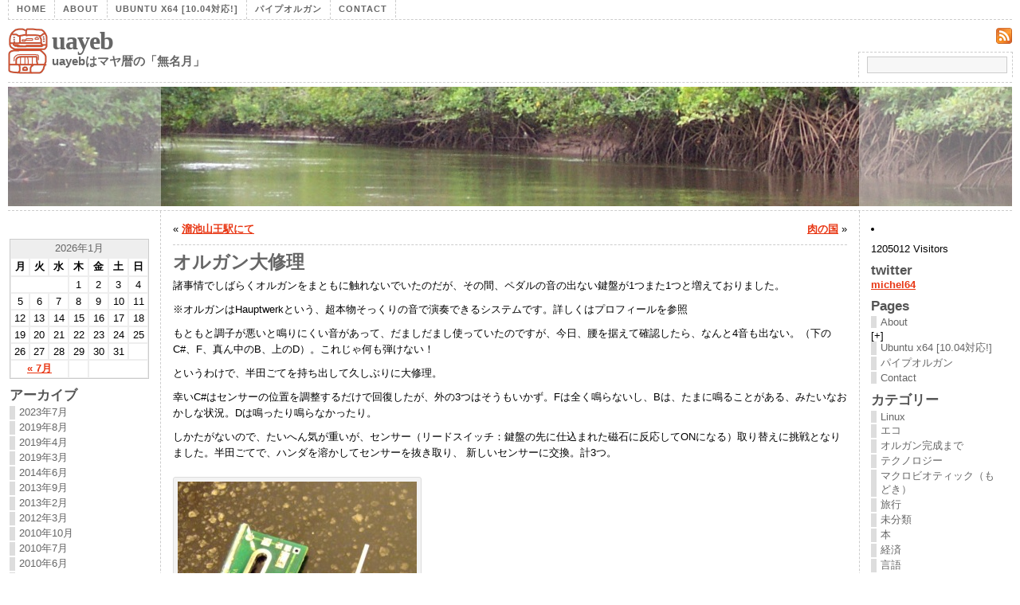

--- FILE ---
content_type: text/html; charset=UTF-8
request_url: http://uayeb.com/?p=508
body_size: 7557
content:
<!DOCTYPE html PUBLIC "-//W3C//DTD XHTML 1.0 Transitional//EN" "http://www.w3.org/TR/xhtml1/DTD/xhtml1-transitional.dtd">
<html xmlns="http://www.w3.org/1999/xhtml" dir="ltr" lang="ja">
<head profile="http://gmpg.org/xfn/11">
<meta http-equiv="Content-Type" content="text/html; charset=UTF-8" />
<title>uayeb  &raquo; オルガン大修理</title>
<link rel="stylesheet" href="http://uayeb.com/wp-content/themes/atahualpa/style.css" type="text/css" />
<style type="text/css">

a:link, a:visited, a:active {
	color: #E83613; 
	font-weight: bold; 
	text-decoration: underline; 
	}
	
a:hover {
	color: #CC0000;
	font-weight: bold; 
	text-decoration: underline; 
	}
	
h1 { 
	font-family: Tahoma; 
	font-size: 2.5em; 
	}

h2 {
	color: #666666; 
	}
	
h2 a:link, h2 a:visited, h2 a:active  {
	color: #666666; 
	}

h2 a:hover  {
	color:#000000; 
	}

h3.widgettitle {
	color: #555555; 
	font-size: 1.3em; 
	}
		
a.header:link, a.header:visited, a.header:active {
	color: #666666; 
	}
	
a.header:hover {
	color: #000000; 
	}

p.header { 
	color: #666666; 
	}
			
#page-container {
	font-family: Tahoma, Arial, sans-serif; 
	min-width: 800px;
	font-size: 80%;
	margin: 0 10px; 
	}


#outer-column-container {
	border-left: solid 15em #fff; 
	border-right: solid 15em #fff;
	}
	
#left-column {
	margin-left: -15em; 
	width: 15em; 
	}
	
#right-column {
	margin-right: -15em; 
	width: 15em; 
	}
	
.searchbox {
	width: 15em; 
	}

#left-column .inside .searchfield {
	width: 80%;
	}

#right-column .inside .searchfield {
	width: 80%;
	}

#left-column .inside ul li a, 
#right-column .inside ul li a {
	color: #666666; 
	border-left: solid 7px #DDDDDD; 
	}
	
#left-column .inside ul li a:hover, 
#right-column .inside ul li a:hover {
	color: #000000; 
	border-left: solid 7px #000000; 
	}




/* Print Style Sheet */
@media print {

body { background:white; color:black; margin:0; }
a:link:after, a:visited:after { content:" [" attr(href) "] "; font-weight: normal; text-decoration:none; font-size: 12pt;} 
a:link, a:visited {text-decoration:underline; color:#000}
.postmetadata a:link:after, .postmetadata a:visited:after { content:""; } 
h2 a:link:after, h2 a:visited:after { content:""; } 
h2, h2 a:link, h2 a:visited, h2 a:active {color: #000; font-size: 18pt}
h3 {color: #000; font-size: 15pt;} 
#outer-column-container { border-left: none; border-right: none }
#page-container {font-size: 12pt; font-family: arial, sans-serif; margin:0; background: #fff; color: #000}
.remove-for-print, 
#left-column, 
#right-column, 
#footer, 
.navigation, 
.wp-pagenavi-navigation, 
#commentform {display:none}

}		

</style>
<!--[if lte IE 6]>
<style type="text/css" media="screen">
    div#page-container {
        width:expression(((document.compatMode && document.compatMode=='CSS1Compat') ? document.documentElement.clientWidth : document.body.clientWidth) < 800 ? "800px" : "auto");
        }
    .searchbox { margin-right: -6px; }
    em { font-style:normal;}  
</style>
<![endif]--><link rel="alternate" type="application/rss+xml" title="uayeb RSS Feed" href="http://uayeb.com/?feed=rss2" />
<link rel="pingback" href="http://uayeb.com/xmlrpc.php" />
<link rel="alternate" type="application/rss+xml" title="uayeb &raquo; オルガン大修理 のコメントのフィード" href="http://uayeb.com/?feed=rss2&amp;p=508" />
<script type='text/javascript' src='http://uayeb.com/wp-includes/js/jquery/jquery.js?ver=1.3.2'></script>
<script type='text/javascript' src='http://uayeb.com/wp-content/plugins/collapsing-pages/collapsFunctions.js?ver=1.6'></script>
<link rel="EditURI" type="application/rsd+xml" title="RSD" href="http://uayeb.com/xmlrpc.php?rsd" />
<link rel="wlwmanifest" type="application/wlwmanifest+xml" href="http://uayeb.com/wp-includes/wlwmanifest.xml" /> 
<link rel='index' title='uayeb' href='http://uayeb.com' />
<link rel='start' title='こんにちは' href='http://uayeb.com/?p=15' />
<link rel='prev' title='溜池山王駅にて' href='http://uayeb.com/?p=506' />
<link rel='next' title='肉の国' href='http://uayeb.com/?p=513' />
<meta name="generator" content="WordPress 2.9.2" />
<link rel='canonical' href='http://uayeb.com/?p=508' />
<style type='text/css'>
    #sidebar span.collapsing.pages {
        border:0;
        padding:0; 
        margin:0; 
        cursor:pointer;
} 

#sidebar li.widget_collapspage h2 span.sym {float:right;padding:0 .5em}
#sidebar li.collapsing.pages a.self {font-weight:bold}
#sidebar ul.collapsing.pages.list ul.collapsing.pages.list:before {content:'';} 
#sidebar ul.collapsing.pages.list li.collapsing.pages:before {content:'';} 
#sidebar ul.collapsing.pages.list li.collapsing.pages {list-style-type:none}
#sidebar ul.collapsing.pages.list li.collapsing.pages{
       padding:0 0 0 1em;
       text-indent:-1em;
}
#sidebar ul.collapsing.pages.list li.collapsing.pages.item:before {content: '\00BB \00A0' !important;} 
#sidebar ul.collapsing.pages.list li.collapsing.pages .sym {
   cursor:pointer;
   font-size:1.2em;
   font-family:Monaco, 'Andale Mono', 'FreeMono', 'Courier new', 'Courier', monospace;
    padding-right:5px;}
    </style>
<link rel="alternate" media="handheld" type="text/html" href="http://uayeb.com/?p=508" />
<link rel="shortlink" href="http://wp.me/pkFqN-8c" /></head>
<body>
<div id="page-container">

<div class="remove-for-print">
		<div class="clearfix" id="modernbricksmenu">
		<ul>
		<li class="page_item"><a href="http://uayeb.com/" title="uayeb">Home</a></li>
		<li class="page_item page-item-2"><a href="http://uayeb.com/?page_id=2" title="About">About</a></li>
<li class="page_item page-item-19"><a href="http://uayeb.com/?page_id=19" title="Ubuntu x64 [10.04対応!]">Ubuntu x64 [10.04対応!]</a></li>
<li class="page_item page-item-26"><a href="http://uayeb.com/?page_id=26" title="パイプオルガン">パイプオルガン</a></li>
<li class="page_item page-item-54"><a href="http://uayeb.com/?page_id=54" title="Contact">Contact</a></li>
		</ul>
	</div>

	<div style="clear: both"></div>
	
		<div class="headerleft">

		
		<img class="logo-icon" src="http://uayeb.com/wp-content/themes/atahualpa/images/logosymbol.gif" alt="uayeb" />

				
		<div class="blogtitle-box">
			<h1><a class="header" href="http://uayeb.com/">uayeb</a></h1>
			<div style="clear: both"></div>
			<p class="header">uayebはマヤ暦の「無名月」</p>
		</div>
	</div>

		<a href="http://uayeb.com/?feed=rss2">
	<img class="rss-icon" src="http://uayeb.com/wp-content/themes/atahualpa/images/rss-icon-20x20.gif" alt="uayeb RSS Feed" border="0" />
	</a>
	<div style="clear: right"></div>
		
		<div class="searchbox">
		<div class="searchbox-form">
			<form method="get" class="searchform" action="http://uayeb.com/">
			<input type="text" style="width: 99%" value="" name="s" />
			</form>
		</div>
	</div>
	
	<div style="clear:both"></div>
	
		<div id="headerimage-top">&nbsp;</div>

	<div style="margin: 0; padding: 0; height: 150px; background: url(http://uayeb.com/wp-content/themes/atahualpa/images/header/1.jpg) top center no-repeat;">

							<div style="background-color: white; float: left; height: 150px; width: 15em; filter:alpha(opacity=40);-moz-opacity:.40;opacity:.40;">
			&nbsp;
			</div>
			<div style="background-color: white; float: right; height: 150px; width: 15em; filter:alpha(opacity=40);-moz-opacity:.40;opacity:.40;">
			&nbsp;
			</div>
			<div style="clear:both"></div>
				
	</div>
		
	<div id="headerimage-bottom">&nbsp;</div>
</div>			<div id="outer-column-container">
				<div id="inner-column-container">
					<div id="source-order-container">
						<div id="middle-column">
							<div class="inside">
	<div class="navigation">
	<div class="older">&laquo; <a href="http://uayeb.com/?p=506" rel="prev">溜池山王駅にて</a></div>
	<div class="newer"><a href="http://uayeb.com/?p=513" rel="next">肉の国</a> &raquo;</div>
</div><div style="clear: both"></div><div class="line1pix"></div>
		<div class="post" id="post-508">
			<h2>オルガン大修理</h2>
			<div class="entry">
				<p>諸事情でしばらくオルガンをまともに触れないでいたのだが、その間、ペダルの音の出ない鍵盤が1つまた1つと増えておりました。</p>
<p>※オルガンはHauptwerkという、超本物そっくりの音で演奏できるシステムです。詳しくはプロフィールを参照</p>
<p>もともと調子が悪いと鳴りにくい音があって、だましだまし使っていたのですが、今日、腰を据えて確認したら、なんと4音も出ない。（下のC#、F、真ん中のB、上のD）。これじゃ何も弾けない！</p>
<p>というわけで、半田ごてを持ち出して久しぶりに大修理。</p>
<p>幸いC#はセンサーの位置を調整するだけで回復したが、外の3つはそうもいかず。Fは全く鳴らないし、Bは、たまに鳴ることがある、みたいなおかしな状況。Dは鳴ったり鳴らなかったり。</p>
<p>しかたがないので、たいへん気が重いが、センサー（リードスイッチ：鍵盤の先に仕込まれた磁石に反応してONになる）取り替えに挑戦となりました。半田ごてで、ハンダを溶かしてセンサーを抜き取り、 新しいセンサーに交換。計3つ。</p>
<p><a href="http://uayeb.com/wp-content/uploads/2010/03/1425692820_1451.jpg"><img class="size-medium wp-image-510 alignnone" title="1425692820_145" src="http://uayeb.com/wp-content/uploads/2010/03/1425692820_1451-300x265.jpg" alt="" width="300" height="265" /></a></p>
<p>左がセンサー（リードスイッチ）の載った基盤。この不良センサを、右の新品センサに取り替える。基盤は縦3cm、横2cmほどの小さなものです。手先が器用でない私にはつらい。</p>
<p>しかも音が出ない可能性としては、センサーの不良のほか、配線の断線（ないし接触不良）もありうるので、面倒な割に、結果が保証されないという かなり気が重い作業ではあったのですが、 取り替えたら無事動くようになりました！　全部の音がすっきり（だましだましぬきに）出るのはすごい久しぶりかも！</p>
<p>暖かくなるし、これからはもう少し練習します。</p>
<p><a href="http://uayeb.com/wp-content/uploads/2010/03/1425692820_152.jpg"><img class="alignleft size-medium wp-image-511" title="1425692820_152" src="http://uayeb.com/wp-content/uploads/2010/03/1425692820_152-225x300.jpg" alt="" width="225" height="300" /></a> ちなみに現在のオルガン環境。キーボードにうっすら埃が積もっていた……いかんいかんいかん！　画面に映っているのは64ストップのオランダ・聖ミヒャエルス教会のオルガンセット（シュニットガー親子作）</p>
								<p class="postmetadata">
				3月 1st, 2010 | 								Category: <a href="http://uayeb.com/?cat=17" title="オルガン完成まで の投稿をすべて表示" rel="category">オルガン完成まで</a><span class="remove-for-print">
				 
										 | <a href='http://uayeb.com/?feed=rss2&amp;p=508'>Subscribe to comments</a>												 |  <a href="#respond">Leave a comment</a> | <a href="http://uayeb.com/wp-trackback.php?p=508" rel="trackback">Trackback URL</a>
						</span>
				</p>
			</div>
		</div>
	<!-- You can start editing here. -->
			<!-- If comments are open, but there are no comments. -->
	 <h3 id="respond">Leave a Reply</h3>
<form action="http://uayeb.com/wp-comments-post.php" method="post" id="commentform">
<p><input type="text" name="author" id="author" value="" size="22" tabindex="1" />
<label for="author"><small>Name (required)</small></label></p>
<p><input type="text" name="email" id="email" value="" size="22" tabindex="2" />
<label for="email"><small>Mail (will not be published) (required)</small></label></p>
<p><input type="text" name="url" id="url" value="" size="22" tabindex="3" />
<label for="url"><small>Website</small></label></p>
<!--<p><small><strong>XHTML:</strong> You can use these tags: <code>&lt;a href=&quot;&quot; title=&quot;&quot;&gt; &lt;abbr title=&quot;&quot;&gt; &lt;acronym title=&quot;&quot;&gt; &lt;b&gt; &lt;blockquote cite=&quot;&quot;&gt; &lt;cite&gt; &lt;code&gt; &lt;del datetime=&quot;&quot;&gt; &lt;em&gt; &lt;i&gt; &lt;q cite=&quot;&quot;&gt; &lt;strike&gt; &lt;strong&gt; &lt;img localsrc=&quot;&quot; alt=&quot;&quot;&gt; </code></small></p>-->
<p><textarea name="comment" id="comment" class="comment-textarea" rows="10" cols="20" tabindex="4"></textarea></p>
<p><input name="submit" type="submit" id="submit" tabindex="5" value="Submit Comment" />
<input type="hidden" name="comment_post_ID" value="508" />
</p>
</form>
								</div>
						</div>
						<div id="left-column">
							<div class="inside">


			<h3 class="widgettitle">&nbsp;</h3><div id="calendar_wrap"><table id="wp-calendar" summary="カレンダー">
	<caption>2026年1月</caption>
	<thead>
	<tr>
		<th abbr="月曜日" scope="col" title="月曜日">月</th>
		<th abbr="火曜日" scope="col" title="火曜日">火</th>
		<th abbr="水曜日" scope="col" title="水曜日">水</th>
		<th abbr="木曜日" scope="col" title="木曜日">木</th>
		<th abbr="金曜日" scope="col" title="金曜日">金</th>
		<th abbr="土曜日" scope="col" title="土曜日">土</th>
		<th abbr="日曜日" scope="col" title="日曜日">日</th>
	</tr>
	</thead>

	<tfoot>
	<tr>
		<td abbr="7月" colspan="3" id="prev"><a href="http://uayeb.com/?m=202307" title="2023年7月の投稿を表示">&laquo; 7月</a></td>
		<td class="pad">&nbsp;</td>
		<td colspan="3" id="next" class="pad">&nbsp;</td>
	</tr>
	</tfoot>

	<tbody>
	<tr>
		<td colspan="3" class="pad">&nbsp;</td><td>1</td><td>2</td><td>3</td><td>4</td>
	</tr>
	<tr>
		<td>5</td><td>6</td><td>7</td><td>8</td><td>9</td><td>10</td><td>11</td>
	</tr>
	<tr>
		<td>12</td><td>13</td><td>14</td><td>15</td><td>16</td><td>17</td><td>18</td>
	</tr>
	<tr>
		<td>19</td><td>20</td><td>21</td><td id="today">22</td><td>23</td><td>24</td><td>25</td>
	</tr>
	<tr>
		<td>26</td><td>27</td><td>28</td><td>29</td><td>30</td><td>31</td>
		<td class="pad" colspan="1">&nbsp;</td>
	</tr>
	</tbody>
	</table></div><h3 class="widgettitle">アーカイブ</h3>		<ul>
			<li><a href='http://uayeb.com/?m=202307' title='2023年7月'>2023年7月</a></li>
	<li><a href='http://uayeb.com/?m=201908' title='2019年8月'>2019年8月</a></li>
	<li><a href='http://uayeb.com/?m=201904' title='2019年4月'>2019年4月</a></li>
	<li><a href='http://uayeb.com/?m=201903' title='2019年3月'>2019年3月</a></li>
	<li><a href='http://uayeb.com/?m=201406' title='2014年6月'>2014年6月</a></li>
	<li><a href='http://uayeb.com/?m=201309' title='2013年9月'>2013年9月</a></li>
	<li><a href='http://uayeb.com/?m=201302' title='2013年2月'>2013年2月</a></li>
	<li><a href='http://uayeb.com/?m=201203' title='2012年3月'>2012年3月</a></li>
	<li><a href='http://uayeb.com/?m=201010' title='2010年10月'>2010年10月</a></li>
	<li><a href='http://uayeb.com/?m=201007' title='2010年7月'>2010年7月</a></li>
	<li><a href='http://uayeb.com/?m=201006' title='2010年6月'>2010年6月</a></li>
	<li><a href='http://uayeb.com/?m=201005' title='2010年5月'>2010年5月</a></li>
	<li><a href='http://uayeb.com/?m=201004' title='2010年4月'>2010年4月</a></li>
	<li><a href='http://uayeb.com/?m=201003' title='2010年3月'>2010年3月</a></li>
	<li><a href='http://uayeb.com/?m=201002' title='2010年2月'>2010年2月</a></li>
	<li><a href='http://uayeb.com/?m=201001' title='2010年1月'>2010年1月</a></li>
	<li><a href='http://uayeb.com/?m=200912' title='2009年12月'>2009年12月</a></li>
	<li><a href='http://uayeb.com/?m=200911' title='2009年11月'>2009年11月</a></li>
	<li><a href='http://uayeb.com/?m=200910' title='2009年10月'>2009年10月</a></li>
	<li><a href='http://uayeb.com/?m=200909' title='2009年9月'>2009年9月</a></li>
	<li><a href='http://uayeb.com/?m=200907' title='2009年7月'>2009年7月</a></li>
	<li><a href='http://uayeb.com/?m=200906' title='2009年6月'>2009年6月</a></li>
	<li><a href='http://uayeb.com/?m=200905' title='2009年5月'>2009年5月</a></li>
	<li><a href='http://uayeb.com/?m=200904' title='2009年4月'>2009年4月</a></li>
	<li><a href='http://uayeb.com/?m=200903' title='2009年3月'>2009年3月</a></li>
	<li><a href='http://uayeb.com/?m=200902' title='2009年2月'>2009年2月</a></li>
	<li><a href='http://uayeb.com/?m=200901' title='2009年1月'>2009年1月</a></li>
	<li><a href='http://uayeb.com/?m=200812' title='2008年12月'>2008年12月</a></li>
	<li><a href='http://uayeb.com/?m=200811' title='2008年11月'>2008年11月</a></li>
	<li><a href='http://uayeb.com/?m=200810' title='2008年10月'>2008年10月</a></li>
	<li><a href='http://uayeb.com/?m=200809' title='2008年9月'>2008年9月</a></li>
	<li><a href='http://uayeb.com/?m=200612' title='2006年12月'>2006年12月</a></li>
	<li><a href='http://uayeb.com/?m=200609' title='2006年9月'>2006年9月</a></li>
	<li><a href='http://uayeb.com/?m=200608' title='2006年8月'>2006年8月</a></li>
	<li><a href='http://uayeb.com/?m=200607' title='2006年7月'>2006年7月</a></li>
	<li><a href='http://uayeb.com/?m=200606' title='2006年6月'>2006年6月</a></li>
	<li><a href='http://uayeb.com/?m=200605' title='2006年5月'>2006年5月</a></li>
	<li><a href='http://uayeb.com/?m=200604' title='2006年4月'>2006年4月</a></li>
		</ul>
			
							</div>
						</div>
						<div class="clear-columns"><!-- do not delete --></div>
					</div>
					<div id="right-column">
						<div class="inside">


			<li><p><span class="visitorcount">1205012</span> Visitors</p></li>
<h3 class="widgettitle">twitter</h3>			<div class="textwidget"><a href="http://twitter.com/michel64">michel64</a></div>
		<h3 class="widgettitle">Pages</h3><ul id='widget-collapspage-3-collapsPageList' class='collapsing pages list'>
<li style='display:none'><script type="text/javascript">
// <![CDATA[

/* These variables are part of the Collapsing Pages Plugin
* version: 0.6.1
* revision: $Id: collapsPageList.php 255729 2010-06-22 03:02:20Z robfelty $
* Copyright 2007-2009 Robert Felty (robfelty.com)
*/
var expandSym="<img src='http://uayeb.com/wp-content/plugins/collapsing-pages/img/expand.gif' alt='expand' />";var collapseSym="<img src='http://uayeb.com/wp-content/plugins/collapsing-pages/img/collapse.gif' alt='collapse' />";;
// ]]>
</script></li>
  <li id='about-nav' class='collapsing pages item'><a  href='http://uayeb.com/?page_id=2' title="About">About</a>                  </li> <!-- ending page subcat count = 0-->
<li class='collapsing pages '><span title="Click to expand"  class='collapsing pages expand' onclick='expandCollapse(event, "[+]", "[—]", 1, "collapsing pages"); return false'><span class='sym'>[+]</span></span><a  href='http://uayeb.com/?page_id=19' title="Ubuntu x64 [10.04対応!]">Ubuntu x64 [10.04対応!]</a>
     <ul id='collapsPage-19' style='display:none;'>
<li class='collapsing pages item'><a  href='http://uayeb.com/?page_id=176' title="インストール直後にしておきたいこと">インストール直後にしておきたいこと</a></li>
<li class='collapsing pages item'><a  href='http://uayeb.com/?page_id=188' title="ネットワークの設定(PPPoE＋家庭内LAN)">ネットワークの設定(PPPoE＋家庭内LAN)</a></li>
<li class='collapsing pages item'><a  href='http://uayeb.com/?page_id=179' title="[new!] ftpサーバの設定(vsftpd)">[new!] ftpサーバの設定(vsftpd)</a></li>
<li class='collapsing pages item'><a  href='http://uayeb.com/?page_id=181' title="Webサーバの設定（apache2）">Webサーバの設定（apache2）</a></li>
<li class='collapsing pages item'><a  href='http://uayeb.com/?page_id=183' title="メールサーバの設定(postfix, dovecot, sasl2=saslauthd)">メールサーバの設定(postfix, dovecot, sasl2=saslauthd)</a></li>
<li class='collapsing pages item'><a  href='http://uayeb.com/?page_id=186' title="samba, sshの設定">samba, sshの設定</a></li>
<li class='collapsing pages item'><a  href='http://uayeb.com/?page_id=289' title="Wordpressでブログを始める">Wordpressでブログを始める</a></li>
<li class='collapsing pages item'><a  href='http://uayeb.com/?page_id=190' title="operaでflashを見る">operaでflashを見る</a></li>
      </ul><!-- subpagecount = 8 ending subpage -->
      </li><!-- subpagecount = 8 ending subpage -->
<li id='%e3%83%91%e3%82%a4%e3%83%97%e3%82%aa%e3%83%ab%e3%82%ac%e3%83%b3-nav' class='collapsing pages item'><a  href='http://uayeb.com/?page_id=26' title="パイプオルガン">パイプオルガン</a>                  </li> <!-- ending page subcat count = 0-->
<li id='contact-nav' class='collapsing pages item'><a  href='http://uayeb.com/?page_id=54' title="Contact">Contact</a>                  </li> <!-- ending page subcat count = 0-->
</ul>
<h3 class="widgettitle">カテゴリー</h3>		<ul>
	<li class="cat-item cat-item-3"><a href="http://uayeb.com/?cat=3" title="Linux に含まれる投稿をすべて表示">Linux</a>
</li>
	<li class="cat-item cat-item-22"><a href="http://uayeb.com/?cat=22" title="エコ に含まれる投稿をすべて表示">エコ</a>
</li>
	<li class="cat-item cat-item-17"><a href="http://uayeb.com/?cat=17" title="オルガン完成まで に含まれる投稿をすべて表示">オルガン完成まで</a>
</li>
	<li class="cat-item cat-item-16"><a href="http://uayeb.com/?cat=16" title="テクノロジー に含まれる投稿をすべて表示">テクノロジー</a>
</li>
	<li class="cat-item cat-item-24"><a href="http://uayeb.com/?cat=24" title="マクロビオティック（もどき） に含まれる投稿をすべて表示">マクロビオティック（もどき）</a>
</li>
	<li class="cat-item cat-item-12"><a href="http://uayeb.com/?cat=12" title="旅行 に含まれる投稿をすべて表示">旅行</a>
</li>
	<li class="cat-item cat-item-1"><a href="http://uayeb.com/?cat=1" title="未分類 に含まれる投稿をすべて表示">未分類</a>
</li>
	<li class="cat-item cat-item-10"><a href="http://uayeb.com/?cat=10" title="本 に含まれる投稿をすべて表示">本</a>
</li>
	<li class="cat-item cat-item-15"><a href="http://uayeb.com/?cat=15" title="経済 に含まれる投稿をすべて表示">経済</a>
</li>
	<li class="cat-item cat-item-23"><a href="http://uayeb.com/?cat=23" title="言語 に含まれる投稿をすべて表示">言語</a>
</li>
	<li class="cat-item cat-item-18"><a href="http://uayeb.com/?cat=18" title="鉄道・交通 に含まれる投稿をすべて表示">鉄道・交通</a>
</li>
	<li class="cat-item cat-item-9"><a href="http://uayeb.com/?cat=9" title="雑談 に含まれる投稿をすべて表示">雑談</a>
</li>
	<li class="cat-item cat-item-20"><a href="http://uayeb.com/?cat=20" title="雨 に含まれる投稿をすべて表示">雨</a>
</li>
	<li class="cat-item cat-item-14"><a href="http://uayeb.com/?cat=14" title="音楽 に含まれる投稿をすべて表示">音楽</a>
</li>
		</ul>
<h3 class="widgettitle">メタ情報</h3>			<ul>
						<li><a href="http://uayeb.com/wp-login.php">ログイン</a></li>
			<li><a href="http://uayeb.com/?feed=rss2" title="このサイトを RSS2.0 で購読">投稿の <abbr title="Really Simple Syndication">RSS</abbr></a></li>
			<li><a href="http://uayeb.com/?feed=comments-rss2" title="すべての投稿への最新コメントを RSS で購読">コメントの <abbr title="Really Simple Syndication">RSS</abbr></a></li>
			<li><a href="http://wordpress.org/" title="Powered by WordPress, state-of-the-art semantic personal publishing platform.">WordPress.org</a></li>
						</ul>
			
						</div>
					</div>
					<div class="clear-columns"><!-- do not delete --></div>
				</div>
			</div>
			<div id="footer">
				<div class="inside">
<p>Copyright &copy; 2026 <a href="http://uayeb.com/">uayeb</a> - All Rights Reserved<br />
Powered by <a href="http://www.wordpress.org/">WordPress</a> - <a href="http://wordpress.bytesforall.com/">WP Themes</a> by <a href="http://www.bytesforall.com/">BFA Webdesign</a>

		<!-- 34 queries. 0.270 seconds. -->
	</p>
				</div>
			</div>
		</div>
		<!--stats_footer_test--><script src="http://stats.wordpress.com/e-202604.js" type="text/javascript"></script>
<script type="text/javascript">
st_go({blog:'4925825',v:'ext',post:'508'});
var load_cmc = function(){linktracker_init(4925825,508,2);};
if ( typeof addLoadEvent != 'undefined' ) addLoadEvent(load_cmc);
else load_cmc();
</script>
	</body>
</html>

--- FILE ---
content_type: text/css
request_url: http://uayeb.com/wp-content/themes/atahualpa/style.css
body_size: 3942
content:
/*  
Theme Name: Atahualpa 
Theme URI: http://wordpress.bytesforall.com/
Description: v. 2.21 - Many improvements since v. 2.01. Fluid width, 2 or 3 column theme for WP 2.2 - WP 2.6 and WPMU. With rotating header images, customizable logo and options page. Includes 3 widgets for recent comments and popular post.
Version: 2.21
Author: BFA Webdesign
Author URI: http://www.bytesforall.com/
Tags: fluid width, options page, widget ready, 2 columns, 3 columns, left sidebar, right sidebar, custom header, rotating header images, seo friendly, gravatars, popular posts, related posts, wp-pagenavi, wp-print, wp-email, subscribe to comments, wpmu
 
*/



ul, ol, dl, p, h1, h2, h3, h4, h5, h6 {
	margin-top: 10px; 
	margin-bottom: 0px; 
	padding-top: 0; 
	padding-bottom: 0; 
	}
		
ul ul, ul ol, ol ul, ol ol {
	margin-top: 0; 
	margin-bottom: 0; 
	}
	
h1 {font-size: 240%; }
h2 {font-size: 180%; }
h3 {font-size: 140%; }
h4 {font-size: 100%; }
h5 {font-size: 70%; }
h6 {font-size: 50%; }

code, pre {
	/* Firefox needs this */
	font-family: "Courier New", Courier, monospace;		
	}

table {
	font-size: 100%; 
	}
	
td, th {
	vertical-align: top; 
	}
	
	
/* -------------------------------------------------------------------------------------------------
------------------------------------- BASE LAYOUT -------------------------------------------------- 
---------------------------------------------------------------------------------------------------- */

/*
Credits:
Layout and browser compatibility hacks based on Ruthsarian's Skidoo Redux 
http://webhost.bridgew.edu/etribou/layouts/ - ruthsarian AT gmail DOT com
*/

body {
	background-color: #fff; 
	color: #000; 
	padding: 0; 
	margin: 0; 
	}

#page-container {
	/* font-size: will be set in style.php */ 
	background: #fff; 
	min-width: 800px; 
	/* margin: will be set in style.php */ 
	/* font-family: will be set in style.php */ 
	}
			
#outer-column-container {
	border-left: solid 13em #fff; 
	border-right: solid 13em #fff; 
	}

#inner-column-container {
	width: 100%; 
	background-color: #fff;
	border: dashed 1px #ccc;
	border-width: 0 1px; 
	margin: 0 -1px;
	}
					
#source-order-container {
	float: left; 
	width: 100%; 
	margin-right: -1px; 
	}
	
#left-column {
	float: left; 
	margin-left: -13em; 
	width: 13em; 
	margin-right: 1px; 
	position: relative;
	}
	
#middle-column {
	float: right; 
	width: 100%; 
	margin-left: -1px; 
	}
	
#right-column {
	float: right; 
	margin-right: -13em; 
	width: 13em; 
	margin-left: 1px; 
	position: relative;
	}

.inside {
	margin: 15px; 
	}
	
/* -------------------------------------------------------------------------------------------------
------------------------------------- SIDEBAR STYLES ----------------------------------------------- 
---------------------------------------------------------------------------------------------------- */	

#left-column .inside {
	margin-left: 2px;		/* less margin for left side of left column, might be overwritten in style.php */
	}
	
h3.widgettitle {
	/* color: will be set in style.php */
	width: 100%; 
	/* font-size: will be set in style.php */ 
	margin-bottom: 0px; 
	padding-bottom: 0px; 
	}

/* uncomment the next style if you are using text widgets without heading 
and you want more space above the widget */
/*		
div.textwidget {
	margin-top:15px;		
	}				
*/

/* -------------------------------------------------------------------------------------------------
------------------------------------- SIDEBAR LINKS ------------------------------------------------ 
---------------------------------------------------------------------------------------------------- */	

#left-column .inside ul, 
#right-column .inside ul {
	list-style-type: none; 
	margin: 0; 
	padding: 0; 
	width: auto;
	}
	
#left-column .inside ul li, 
#right-column .inside ul li {
	margin: 2px 0 2px 0;  
	}
	
#left-column .inside ul li ul li, 
#right-column .inside ul li ul li {
	margin: 2px 0 2px 5px;  
	}
	
#left-column .inside ul li a, 
#right-column .inside ul li a {
	text-decoration: none; 
	font-weight: normal; 
	/* color: will be set in style.php */ 
	padding: 0 0 0 5px; 
	/* border-left: will be set in style.php */ 
	display: inline-block;
	}
	
#left-column .inside ul li a:hover, 
#right-column .inside ul li a:hover {
	/* color: will be set in style.php */ 
	/* border-left: will be set in style.php */ 
	}
		

	
div#search {
	float: right; 
	width: 15em; 
	text-align: right; 
	padding: 0.6em 0 0.2em 0; 
	margin: 0 1em; 
	}

/* -------------------------------------------------------------------------------------------------
------------------------------------- POST TITLE --------------------------------------------------- 
---------------------------------------------------------------------------------------------------- */	

h2 {
	margin-top: 0px; 
	margin-bottom: 0px; 
	padding-top: 0; 
	padding-bottom: 0; 
	/* color: will be set in style.php */ 
	}

h2 a:link, h2 a:visited, h2 a:active  {
	/* color: will be set in style.php */ 
	text-decoration: none
	}

h2 a:hover  {
	/* color: will be set in style.php */ 
	text-decoration: none
	}

/* -------------------------------------------------------------------------------------------------
------------------------------------- POST BODY ---------------------------------------------------- 
---------------------------------------------------------------------------------------------------- */	

.post {
	margin-bottom: 20px; 
	line-height: 160%;
	}
	
.post-last {
	margin-bottom: 20px; 	/*different style for last post on page*/
	line-height: 160%;
	} 
	
.post-page {
	margin-top: 20px; 
	margin-bottom: 20px; 
	line-height: 160%;
	}
	
.entry {
	margin: 0px;
	line-height: 160%;
	/*overflow-x: hidden; */
	}

	
/* -------------------------------------------------------------------------------------------------
------------------------------------- POST META DATA ----------------------------------------------- 
---------------------------------------------------------------------------------------------------- */	
	
.postmetadata {
	clear:both; 
	margin: 15px 0 15px 0; 
	padding: 5px; 
	color: #999; 
	background: #f4f4f4; 
	}

.postmetadata a:link, .postmetadata a:visited, .postmetadata a:active {
	color: #777; 
	font-weight: normal;
	text-decoration: none;
	}	

.postmetadata a:hover {
	color: #777; 
	font-weight: normal;
	text-decoration: underline;
	}
	

/***************************************************/


.line1pix { 
	width: 100%; 
	height: 1px; 
	margin: 0px; 
	border-top: 1px dashed #ccc; 
	padding: 0; 
	margin: 10px 0 10px 0; 
	display: block; 
	font-size: 1px; 
	}

/* -------------------------------------------------------------------------------------------------
------------------------------------- HEADER ------------------------------------------------------- 
---------------------------------------------------------------------------------------------------- */	
	
.headerleft {
	float: left; 
	text-align: left; 
	margin-bottom: 0; 
	margin-top: 0; 
	position: relative; 
	padding-bottom: 0;
	}
	
.searchbox {
	float:right; 
	/* width: will be set in style.php */ 
	padding: 0; 
	margin: 10px -1px 0 0; 
	background: #fff; 
	border: 1px dashed #ccc; 
	border-width: 1px 1px 0 1px
	}

.searchbox-form {
	margin: 5px 10px 5px 10px;
	}
	
h1 { 
	letter-spacing:-1px; 
	line-height: 1.0em; 
	margin: 10px 20px 0 0; 
	padding:0; 
	/* font-family: and font-size: will be set in style.php */
	}
	
a.header:link, a.header:hover, a.header:active, a.header:visited {
	text-decoration: none; 
	/* color: will be set in style.php */
	}
	
p.header { 
	float: left; 
	margin: 0 10px 8px 0px; 
	font-size:1.2em; 
	font-weight: bold; 
	/* color: will be set in style.php */ 
	}

.rss-icon {
	width: 20px; 
	height: 20px; 
	float: right; 
	margin: 10px 0 0 0; /* might be overwritten in style.php */
	}
	
.logo-icon {
	margin: 10px 5px 10px 0; /* might be overwritten in style.php */
	padding: 0; 
	border: 0; 
	float: left;
	}

.blogtitle-box {
	float: left;
	}

/* -------------------------------------------------------------------------------------------------
------------------------------------- HEADER IMAGE ------------------------------------------------- 
---------------------------------------------------------------------------------------------------- */	

#headerimage-top { 
	font-size: 1px;
	clear: both; 
	height: 5px; 
	padding: 0; 
	width: 100%; 
	background: #fff; 
	border-top: dashed 1px #cccccc; 
	}
	
#headerimage-bottom { 
	font-size: 1px;
	clear: both; 
	height: 5px; 
	padding: 0; 
	width: 100%; 
	background: #fff; 
	border-bottom: dashed 1px #cccccc 
	}	
	 
/* -------------------------------------------------------------------------------------------------
------------------------------------- BLOCKQUOTES -------------------------------------------------- 
---------------------------------------------------------------------------------------------------- */		
	
blockquote {
	height: 1%; 
	color: #555; 
	padding: 1em 1em; 
	background: #f4f4f4; 
	border: solid 1px #e1e1e1;  	/* hack for IE6 and older*/ 
	}
	
blockquote blockquote {
	height: 1%; 
	color: #444; 
	padding: 1em 1em; 
	background: #e1e1e1; 
	border: solid 1px #d3d3d3;  	/* hack for IE6 and older*/ 
	}
	
blockquote p {
	margin-top: 0
	}

/* -------------------------------------------------------------------------------------------------
------------------------------------- FOOTER ------------------------------------------------------- 
---------------------------------------------------------------------------------------------------- */	
	
#footer {
	background-color: #fff; 
	border-top: dashed 1px #ccc; 
	padding-bottom: 1px;
	}

#footer .inside, #footer .inside a {
	color: #999; 
	font-weight: normal;
	text-align: center;
	}

/* -------------------------------------------------------------------------------------------------
------------------------------------- PAGE NAVIGATION NEXT/PREVIOUS -------------------------------- 
---------------------------------------------------------------------------------------------------- */

.navigation {
	display: block; 
	margin: 0; 
	padding: 0; 
	width: 100%; 
	}
	 
.older {
	float: left; 
	width: 49%; 
	text-align: left; 
	margin:0; 
	padding:0;
	}
	
.newer {
	float:right; 
	width: 49%; 
	text-align: right; 
	margin:0; 
	padding:0; 
	}	

/* -------------------------------------------------------------------------------------------------
------------------------------------- COMMENTS ----------------------------------------------------- 
---------------------------------------------------------------------------------------------------- */

ol.commentlist {
	margin: 15px 0 25px 0;
	list-style-type: none;
	padding: 0;
	border-top: dotted 1px #ccc;
	}
	
ol.commentlist li {
	border-bottom: dotted 1px #ccc;
	padding: 15px 10px;
	height: 1%; /* for IE6 */
	}

ol.commentlist li.alt {
	background-color: #f6f6f6;
	border-bottom: dotted 1px #ccc;
	height: 1%; /* for IE6 */
	}

ol.commentlist li.authorcomment {
	background-color: #ffecec;
	}
		
ol.commentlist li p {
	margin: 2px 0 5px 0;
	}

/* -------------------------------------------------------------------------------------------------
------------------------------------- FORMS -------------------------------------------------------- 
---------------------------------------------------------------------------------------------------- */

form {
	margin: 0; 
	padding: 0; 
	}
	
form p {
	margin: 5px 0 0 0; 
	padding: 0; 
	}
	
label {
	margin-right: 0.5em; 
	font-family: arial;
	cursor: pointer; 
	}

form input {
	color: #000; 
	background: #f7f7f7; 
	padding: 2px; 
	margin:0; 
	border: 1px solid #ccc; 
	}
		
.submit input {
	margin-left: 4.5em; 
	color: #000; 
	background: #fff; 
	border: 2px outset #999; 
	height: 18px; 
	padding:0
	}
	
fieldset {
	border: 1px solid #781351; 
	width: 45em; 
	}
	
legend { 
	color: #000; 
	background: #ffb0b3; 
	border: 1px solid #781351; 
	padding: 2px 6px; 
	margin-bottom: 15px; 
	}
	
.comment-textarea{
	width: 96%; 
	padding: 0; 
	margin: 0; 
	}
	
#s {
	width: 75%;
	}

searchfield {
	/*float:left;*/
	position: relative;
	height: 1%; 
	/* width: will be set in style.php */
	} 

/* -------------------------------------------------------------------------------------------------
------------------------------------- TOP MENU BAR ------------------------------------------------- 
---------------------------------------------------------------------------------------------------- */

/* Credits: Dynamic Drive CSS Library 
   URL: http://www.dynamicdrive.com/style/ 
*/

#modernbricksmenu {
	padding: 0; 
	width: auto; 
	background: transparent; 
	border-bottom: dashed 1px #ccc; 
	border-left: dashed 1px #ccc; 
	voice-family: "\"}\"";
	voice-family: inherit;
	}
	
#modernbricksmenu ul{
	font: bold 0.85em Arial; 
	margin:0; 
	margin-left: 0px; 
	padding: 0; 
	list-style: none;
	}
	
#modernbricksmenu li {
	display: inline; 
	margin: 0; 
	padding: 0; 
	text-transform:uppercase; 
	}
	
#modernbricksmenu li:first-child {
	margin-left: 1px; 
	}
	
#modernbricksmenu a {
	float: left; 
	display: block; 
	color: #666; 
	margin: 0 0 0 0; 		/*Margin between each menu item*/ 
	padding: 5px 10px; 
	text-decoration: none; 
	letter-spacing: 1px;
	background-color: #fff; 
	border: dashed 1px #ccc; 
	border-width: 0 1px 0 0
	}
	
#modernbricksmenu a:hover {
	color: #000; 
	background-color: #eee; 
	}
	
#modernbricksmenu li.current_page_item a {
	color: #000; 
	background-color: #eee; 
	}

/* -------------------------------------------------------------------------------------------------
------------------------------------- GRAVATARS ---------------------------------------------------- 
---------------------------------------------------------------------------------------------------- */

img.avatar {
	float: left; 
	margin: 0 8px 3px 0;
	padding: 3px;
	border: solid 1px #ddd;
	background-color: #f3f3f3;
   	/* optional rounded corners for browsers that support it */
   	-moz-border-radius: 3px;
   	-khtml-border-radius: 3px;
   	-webkit-border-radius: 3px;
   	border-radius: 3px;
	}

/* -------------------------------------------------------------------------------------------------
------------------------------------- New WP 2.6 image classes ------------------------------------- 
---------------------------------------------------------------------------------------------------- */

.entry img {
	margin: 10px 10px 0 0;
	padding: 5px;
	border: solid 1px #ddd;
	background-color: #f3f3f3;
   	/* optional rounded corners for browsers that support it */
   	-moz-border-radius: 3px;
   	-khtml-border-radius: 3px;
   	-webkit-border-radius: 3px;
   	border-radius: 3px;
	}

.postmetadata img {
	border: none;
	margin: 0 0 -3px 0;
	padding: 0;
	}
				
img.alignleft {
	float: left; 
	margin: 10px 10px 5px 0; 
	}
	
img.alignright {
	float: right; 
	margin: 10px 0 5px 10px; 
	}

img.aligncenter {
	display: block;
	margin: 10px auto;
	}

.aligncenter, div.aligncenter {
   	display: block;
   	margin-left: auto;
   	margin-right: auto;
	}

.alignleft,div.alignleft {
	float: left;
	margin: 10px 10px 5px 0;
	}

.alignright, div.alignright {
   	float: right;
   	margin: 10px 0 5px 10px;
	}

/* -------------------------------------------------------------------------------------------------
------------------------------------- IMAGE CAPTION (new in WP 2.6) -------------------------------- 
---------------------------------------------------------------------------------------------------- */
	
.wp-caption {
   	border: 1px solid #ddd;
   	text-align: center;
   	background-color: #f3f3f3;
   	padding-top: 4px;
   	margin: 10px 0 0 0;
   	/* optional rounded corners for browsers that support it */
   	-moz-border-radius: 3px;
   	-khtml-border-radius: 3px;
   	-webkit-border-radius: 3px;
   	border-radius: 3px;
	}

.wp-caption img {
   	margin: 0;
   	padding: 0;
   	border: 0 none;
	}

.wp-caption p.wp-caption-text {
   	font-size: 0.8em;
   	line-height: 13px;
   	padding: 2px 4px 5px;
   	margin: 0;
   	color: #666;
	}

/* -------------------------------------------------------------------------------------------------
------------------------------------- SMILEYS ------------------------------------------------------ 
---------------------------------------------------------------------------------------------------- */
		
img.wp-smiley {
    	float: none;  
    	border: none; 
	margin: 0 1px -1px 1px; 
	padding: 0;
	background: none;
	}

/* -------------------------------------------------------------------------------------------------
------------------------------------- CALENDAR TABLE ----------------------------------------------- 
---------------------------------------------------------------------------------------------------- */

#calendar_wrap {
	padding: 0;
	border: solid 1px #ccc;
	}
	
table#wp-calendar caption {
	width: auto;
	background: #eee;
	border: #999;
	padding: 3px;
	margin: 0 auto;
	color: #666;
	}
	
table#wp-calendar {
	width: 100%;
	border-width: 0;
	border-spacing: 0;
	border-style: solid;
	border-color: #ccc;
	border-collapse: separate;
	background-color: #fff;
	margin: 0 auto;
	}
	
table#wp-calendar th {
	border-width: 1px;
	padding: 2px;
	border-style: solid;
	border-color: #eee;
	background-color: #fff;
	text-align: center;
	}
	
table#wp-calendar td {
	border-width: 1px;
	padding: 2px;
	border-style: solid;
	border-color: #eee;
	background-color: #fff;
	text-align: center;
	}

/* -------------------------------------------------------------------------------------------------
------------------------------------- CLEARFIX ----------------------------------------------------- 
---------------------------------------------------------------------------------------------------- */

.clearfix:after {content: "."; display: block; height: 0; clear: both; visibility: hidden; }
.clearfix {min-width: 0; display: inline-block; /* \*/	display: block; }
* html .clearfix {/* \*/  height: 1%;}

/* -------------------------------------------------------------------------------------------------
------------------------------------- HACKS -------------------------------------------------------- 
---------------------------------------------------------------------------------------------------- */

.clear-columns { 
	/* hide from IE/Mac \*/ padding-bottom: 1px; margin-bottom: -1px;	
	}

.clear-columns {
	clear: both; 
	}
		
* html #page-container { 
	/* \*/ height: 0.1%; position: relative; 
	}
	
* html #middle-column, * html #left-column, * html #right-column, * html #source-order-container {
	/* hide from IE/Mac \*/ overflow: visible; 
	/* hide from IE/Mac \*/ position: relative; 
	}
	
* html #middle-column {
	margin-right: -4px; margin-right/* */: 0; 
	}
	
* html #middle-column .inside { 
	margin-right: 14px; margin-right/* */: 10px;
	}
	
* html #footer { 
	/* hide from IE/Mac \*/ height: 0.1%; height/**/: auto;	 
	}
	
* html #footer .inside {
	margin-top: 0; margin-bottom: 0; margin/* */: 10px; 
	}
	
* html .inside {
	margin: 10px 0.75em; margin/* */: 10px; 
	}

* html #inner-column-container {
	display: block; 
	}
	
* html #source-order-container {
	margin-right: -100%; /* \*/ margin-right: -1px; 
	}